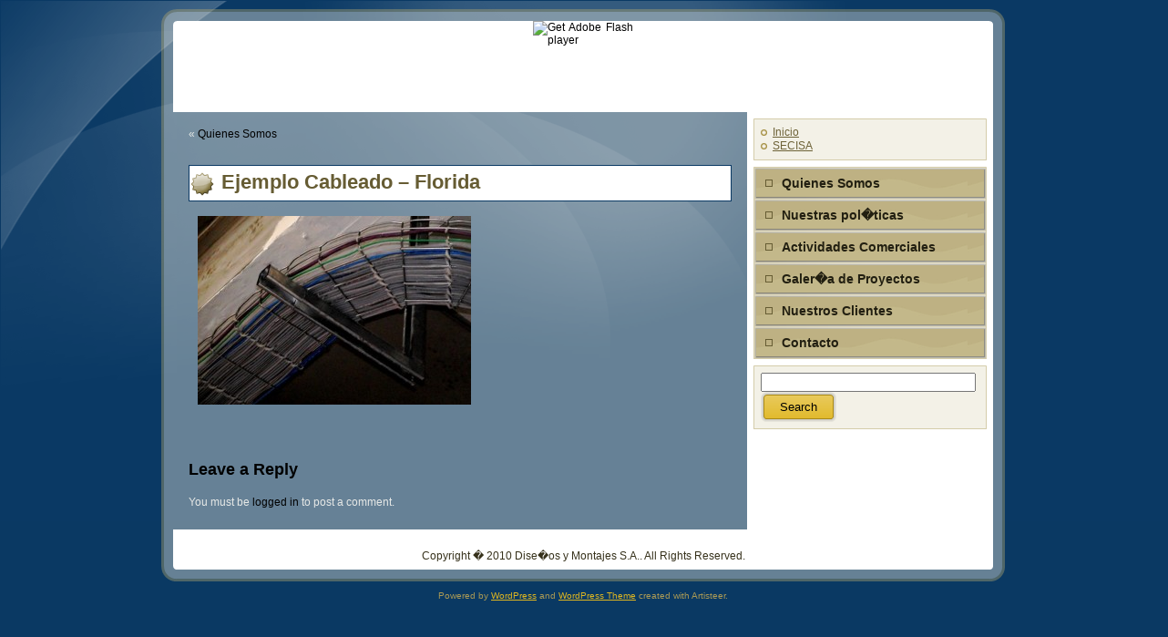

--- FILE ---
content_type: text/html; charset=UTF-8
request_url: http://www.dymsa.cr/wp_dymsa/?attachment_id=113
body_size: 3157
content:
<!DOCTYPE html PUBLIC "-//W3C//DTD XHTML 1.0 Transitional//EN" "http://www.w3.org/TR/xhtml1/DTD/xhtml1-transitional.dtd">
<html xmlns="http://www.w3.org/1999/xhtml" lang="en-US">
<head profile="http://gmpg.org/xfn/11">
<meta http-equiv="Content-Type" content="text/html; charset=UTF-8" />
<meta http-equiv="X-UA-Compatible" content="IE=EmulateIE7" />
<title>Ejemplo Cableado - Florida | Dise�os y Montajes S.A.</title>
<script type="text/javascript" src="http://www.dymsa.cr/wp_dymsa/wp-content/themes/dymsafinal3/script.js"></script>
<link rel="stylesheet" href="http://www.dymsa.cr/wp_dymsa/wp-content/themes/dymsafinal3/style.css" type="text/css" media="screen" />
<!--[if IE 6]><link rel="stylesheet" href="http://www.dymsa.cr/wp_dymsa/wp-content/themes/dymsafinal3/style.ie6.css" type="text/css" media="screen" /><![endif]-->
<!--[if IE 7]><link rel="stylesheet" href="http://www.dymsa.cr/wp_dymsa/wp-content/themes/dymsafinal3/style.ie7.css" type="text/css" media="screen" /><![endif]-->
<link rel="alternate" type="application/rss+xml" title="Dise�os y Montajes S.A. RSS Feed" href="http://www.dymsa.cr/wp_dymsa/?feed=rss2" />
<link rel="alternate" type="application/atom+xml" title="Dise�os y Montajes S.A. Atom Feed" href="http://www.dymsa.cr/wp_dymsa/?feed=atom" /> 
<link rel="pingback" href="http://www.dymsa.cr/wp_dymsa/xmlrpc.php" />
<link rel="alternate" type="application/rss+xml" title="" href="http://www.dymsa.cr/wp_dymsa/?feed=rss2&#038;p=113" />
<link rel='stylesheet' id='contact-form-7-css'  href='http://www.dymsa.cr/wp_dymsa/wp-content/plugins/contact-form-7/includes/css/styles.css?ver=4.0.3' type='text/css' media='all' />
<script type='text/javascript' src='http://www.dymsa.cr/wp_dymsa/wp-includes/js/jquery/jquery.js?ver=1.11.1'></script>
<script type='text/javascript' src='http://www.dymsa.cr/wp_dymsa/wp-includes/js/jquery/jquery-migrate.min.js?ver=1.2.1'></script>
<script type='text/javascript' src='http://ajax.googleapis.com/ajax/libs/swfobject/2.2/swfobject.js?ver=2.2'></script>

<script type="text/javascript" charset="utf-8">
	(function(){
		try {
			// Disabling SWFObject's Autohide feature
			if (typeof swfobject.switchOffAutoHideShow === "function") {
				swfobject.switchOffAutoHideShow();
			}
		} catch(e) {}
	})();
</script>
<link rel="EditURI" type="application/rsd+xml" title="RSD" href="http://www.dymsa.cr/wp_dymsa/xmlrpc.php?rsd" />
<link rel="wlwmanifest" type="application/wlwmanifest+xml" href="http://www.dymsa.cr/wp_dymsa/wp-includes/wlwmanifest.xml" /> 
<meta name="generator" content="WordPress 4.1" />
<link rel='shortlink' href='http://www.dymsa.cr/wp_dymsa/?p=113' />

<!-- All in One SEO Pack 2.2.4 by Michael Torbert of Semper Fi Web Design[356,395] -->
<link rel="canonical" href="http://www.dymsa.cr/wp_dymsa/?attachment_id=113" />
<!-- /all in one seo pack -->
</head>
<body>
<div id="art-page-background-glare">
    <div id="art-page-background-glare-image"></div>
</div>
<div id="art-main">
<div class="art-sheet">
    <div class="art-sheet-tl"></div>
    <div class="art-sheet-tr"></div>
    <div class="art-sheet-bl"></div>
    <div class="art-sheet-br"></div>
    <div class="art-sheet-tc"></div>
    <div class="art-sheet-bc"></div>
    <div class="art-sheet-cl"></div>
    <div class="art-sheet-cr"></div>
    <div class="art-sheet-cc"></div>
    <div class="art-sheet-body">
<div class="art-header">
    <div class="art-header-png"></div>
    <div class="art-header-jpeg"></div>
<script type="text/javascript" src="http://www.dymsa.cr/wp_dymsa/wp-content/themes/dymsafinal3/swfobject.js"></script>
<div id="art-flash-area">
<div id="art-flash-container">
<object classid="clsid:D27CDB6E-AE6D-11cf-96B8-444553540000" width="900" height="100" id="art-flash-object">
	<param name="movie" value="http://www.dymsa.cr/wp_dymsa/wp-content/themes/dymsafinal3/container.swf" />
	<param name="quality" value="high" />
	<param name="scale" value="default" />
	<param name="wmode" value="transparent" />
	<param name="flashvars" value="color1=0xFFFFFF&amp;alpha1=.50&amp;framerate1=30&amp;clip=http://www.dymsa.cr/wp_dymsa/wp-content/themes/dymsafinal3/images/flash.swf&amp;radius=4&amp;clipx=0&amp;clipy=0&amp;initalclipw=900&amp;initalcliph=100&amp;clipw=900&amp;cliph=100&amp;width=900&amp;height=100&amp;textblock_width=0&amp;textblock_align=no" />
    <param name="swfliveconnect" value="true" />
	<!--[if !IE]>-->
	<object type="application/x-shockwave-flash" data="http://www.dymsa.cr/wp_dymsa/wp-content/themes/dymsafinal3/container.swf" width="900" height="100">
	    <param name="quality" value="high" />
	    <param name="scale" value="default" />
	    <param name="wmode" value="transparent" />
    	<param name="flashvars" value="color1=0xFFFFFF&amp;alpha1=.50&amp;framerate1=30&amp;clip=http://www.dymsa.cr/wp_dymsa/wp-content/themes/dymsafinal3/images/flash.swf&amp;radius=4&amp;clipx=0&amp;clipy=0&amp;initalclipw=900&amp;initalcliph=100&amp;clipw=900&amp;cliph=100&amp;width=900&amp;height=100&amp;textblock_width=0&amp;textblock_align=no" />
        <param name="swfliveconnect" value="true" />
	<!--<![endif]-->
		<div class="art-flash-alt"><a href="http://www.adobe.com/go/getflashplayer"><img src="http://www.adobe.com/images/shared/download_buttons/get_flash_player.gif" alt="Get Adobe Flash player" /></a></div>
	<!--[if !IE]>-->
	</object>
	<!--<![endif]-->
</object>
</div>
</div>
<script type="text/javascript">swfobject.switchOffAutoHideShow();swfobject.registerObject("art-flash-object", "9.0.0", "http://www.dymsa.cr/wp_dymsa/wp-content/themes/dymsafinal3/expressInstall.swf");</script>

</div>
<div class="art-content-layout">
    <div class="art-content-layout-row">
<div class="art-layout-cell art-content">

<div class="art-post">
    <div class="art-post-body">
<div class="art-post-inner art-article">

<div class="art-postcontent">
    <!-- article-content -->

<div class="navigation">
	<div class="alignleft">&laquo; <a href="http://www.dymsa.cr/wp_dymsa/?p=1" rel="prev">Quienes Somos</a></div>
	<div class="alignright"></div>
</div>

    <!-- /article-content -->
</div>
<div class="cleared"></div>


</div>

		<div class="cleared"></div>
    </div>
</div>

<div class="art-post">
    <div class="art-post-body">
<div class="art-post-inner art-article">
<div class="art-postmetadataheader">
<h2 class="art-postheader">
  <img src="http://www.dymsa.cr/wp_dymsa/wp-content/themes/dymsafinal3/images/postheadericon.png" width="28" height="27" alt="postheadericon" />
<a href="http://www.dymsa.cr/wp_dymsa/?attachment_id=113" rel="bookmark" title="Permanent Link to Ejemplo Cableado &#8211; Florida">
Ejemplo Cableado &#8211; Florida</a>
</h2>

</div>
<div class="art-postcontent">
    <!-- article-content -->

          <p class="attachment"><a href='http://www.dymsa.cr/wp_dymsa/wp-content/uploads/2010/07/Ejemplo-Cableado-Florida2.jpg'><img width="300" height="207" src="http://www.dymsa.cr/wp_dymsa/wp-content/uploads/2010/07/Ejemplo-Cableado-Florida2-300x207.jpg" class="attachment-medium" alt="Ejemplo Cableado - Florida" /></a></p>
                  
    <!-- /article-content -->
</div>
<div class="cleared"></div>

</div>

		<div class="cleared"></div>
    </div>
</div>


<!-- You can start editing here. -->


			<!-- If comments are open, but there are no comments. -->

	 

<div class="art-post">
    <div class="art-post-body">
<div class="art-post-inner art-article">

<div class="art-postcontent">
    <!-- article-content -->

<div id="respond">
  
  <h3>Leave a Reply</h3>

<div class="cancel-comment-reply">
	<small><a rel="nofollow" id="cancel-comment-reply-link" href="/wp_dymsa/?attachment_id=113#respond" style="display:none;">Click here to cancel reply.</a></small>
</div>

<p>You must be <a href="http://www.dymsa.cr/wp_dymsa/wp-login.php?redirect_to=http%3A%2F%2Fwww.dymsa.cr%2Fwp_dymsa%2F%3Fattachment_id%3D113">logged in</a> to post a comment.</p>
</div>

    <!-- /article-content -->
</div>
<div class="cleared"></div>


</div>

		<div class="cleared"></div>
    </div>
</div>


</div>
<div class="art-layout-cell art-sidebar1">      
<div id="text-2" class="widget widget_text"><div class="art-block">
    <div class="art-block-tl"></div>
    <div class="art-block-tr"></div>
    <div class="art-block-bl"></div>
    <div class="art-block-br"></div>
    <div class="art-block-tc"></div>
    <div class="art-block-bc"></div>
    <div class="art-block-cl"></div>
    <div class="art-block-cr"></div>
    <div class="art-block-cc"></div>
    <div class="art-block-body">
<div class="art-blockcontent">
    <div class="art-blockcontent-body">
<!-- block-content -->
			<div class="textwidget"><ul>
  <li><a href="http://www.dymsa.cr/">Inicio</a></li>
  <li><a href="http://www.dymsa.cr/wp_secisa/">SECISA</a></li>
</ul></div>
		
<!-- /block-content -->

		<div class="cleared"></div>
    </div>
</div>

		<div class="cleared"></div>
    </div>
</div>
</div><div class="art-vmenublock">
    <div class="art-vmenublock-tl"></div>
    <div class="art-vmenublock-tr"></div>
    <div class="art-vmenublock-bl"></div>
    <div class="art-vmenublock-br"></div>
    <div class="art-vmenublock-tc"></div>
    <div class="art-vmenublock-bc"></div>
    <div class="art-vmenublock-cl"></div>
    <div class="art-vmenublock-cr"></div>
    <div class="art-vmenublock-cc"></div>
    <div class="art-vmenublock-body">
<div class="art-vmenublockcontent">
    <div class="art-vmenublockcontent-body">
<!-- block-content -->
<ul class="art-vmenu">
<li><a href="http://www.dymsa.cr/wp_dymsa"><span class="l"></span><span class="r"></span><span class="t">Quienes Somos</span></a></li><li class="page_item page-item-232"><a href="http://www.dymsa.cr/wp_dymsa/?page_id=232"><span class="l"></span><span class="r"></span><span class="t">Nuestras pol�ticas</span></a></li>
<li class="page_item page-item-22"><a href="http://www.dymsa.cr/wp_dymsa/?page_id=22"><span class="l"></span><span class="r"></span><span class="t">Actividades Comerciales</span></a></li>
<li class="page_item page-item-28"><a href="http://www.dymsa.cr/wp_dymsa/?page_id=28"><span class="l"></span><span class="r"></span><span class="t">Galer�a de Proyectos</span></a></li>
<li class="page_item page-item-53"><a href="http://www.dymsa.cr/wp_dymsa/?page_id=53"><span class="l"></span><span class="r"></span><span class="t">Nuestros Clientes</span></a></li>
<li class="page_item page-item-55"><a href="http://www.dymsa.cr/wp_dymsa/?page_id=55"><span class="l"></span><span class="r"></span><span class="t">Contacto</span></a></li>
</ul>

<!-- /block-content -->

		<div class="cleared"></div>
    </div>
</div>

		<div class="cleared"></div>
    </div>
</div>
<div id="search-3" class="widget widget_search"><div class="art-block">
    <div class="art-block-tl"></div>
    <div class="art-block-tr"></div>
    <div class="art-block-bl"></div>
    <div class="art-block-br"></div>
    <div class="art-block-tc"></div>
    <div class="art-block-bc"></div>
    <div class="art-block-cl"></div>
    <div class="art-block-cr"></div>
    <div class="art-block-cc"></div>
    <div class="art-block-body">
<div class="art-blockcontent">
    <div class="art-blockcontent-body">
<!-- block-content -->
<form method="get" name="searchform" action="http://www.dymsa.cr/wp_dymsa/">
<div><input type="text" value="" name="s" style="width: 95%;" />
	<span class="art-button-wrapper">
		<span class="l"> </span>
		<span class="r"> </span>
		<input class="art-button" type="submit" name="search" value="Search" />
	</span>
</div>
</form>


<!-- /block-content -->

		<div class="cleared"></div>
    </div>
</div>

		<div class="cleared"></div>
    </div>
</div>
</div></div>
    </div>
</div>
<div class="cleared"></div>

<div class="art-footer">
    <div class="art-footer-inner">
        <div class="art-footer-text">
<p>
<br />Copyright � 2010 Dise�os y Montajes S.A.. All Rights Reserved.</p>
</div>
    </div>
    <div class="art-footer-background">
    </div>
</div>

		<div class="cleared"></div>
    </div>
</div>
<div class="cleared"></div>
<p class="art-page-footer">Powered by <a href="http://wordpress.org/">WordPress</a> and <a href="http://www.artisteer.com/?p=wordpress_themes">WordPress Theme</a> created with Artisteer.</p>

</div>

<!-- 23 queries. 0.253 seconds. -->
<div><script type='text/javascript' src='http://www.dymsa.cr/wp_dymsa/wp-content/plugins/contact-form-7/includes/js/jquery.form.min.js?ver=3.51.0-2014.06.20'></script>
<script type='text/javascript'>
/* <![CDATA[ */
var _wpcf7 = {"loaderUrl":"http:\/\/www.dymsa.cr\/wp_dymsa\/wp-content\/plugins\/contact-form-7\/images\/ajax-loader.gif","sending":"Sending ..."};
/* ]]> */
</script>
<script type='text/javascript' src='http://www.dymsa.cr/wp_dymsa/wp-content/plugins/contact-form-7/includes/js/scripts.js?ver=4.0.3'></script>
</div></body>
</html>
